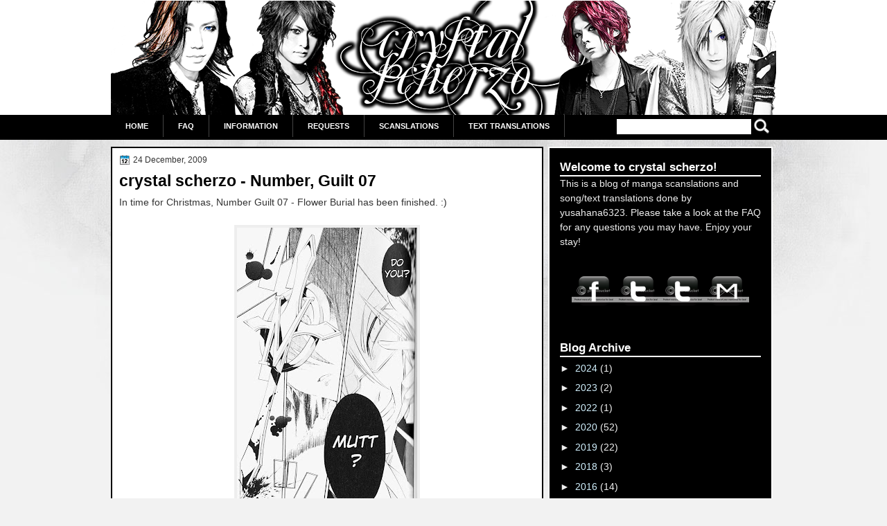

--- FILE ---
content_type: text/html; charset=UTF-8
request_url: https://crystalscherzo.blogspot.com/2009/12/crystal-scherzo-number-guilt-07.html
body_size: 14032
content:
<!DOCTYPE html>
<html dir='ltr' xmlns='http://www.w3.org/1999/xhtml' xmlns:b='http://www.google.com/2005/gml/b' xmlns:data='http://www.google.com/2005/gml/data' xmlns:expr='http://www.google.com/2005/gml/expr'>
<head>
<link href='https://www.blogger.com/static/v1/widgets/2944754296-widget_css_bundle.css' rel='stylesheet' type='text/css'/>
<link href="//fonts.googleapis.com/css?family=Droid+Serif:bold" rel="stylesheet" type="text/css">
<link href="//fonts.googleapis.com/css?family=Molengo" rel="stylesheet" type="text/css">
<meta content='text/html; charset=UTF-8' http-equiv='Content-Type'/>
<meta content='blogger' name='generator'/>
<link href='https://crystalscherzo.blogspot.com/favicon.ico' rel='icon' type='image/x-icon'/>
<link href='http://crystalscherzo.blogspot.com/2009/12/crystal-scherzo-number-guilt-07.html' rel='canonical'/>
<link rel="alternate" type="application/atom+xml" title="crystal scherzo - Atom" href="https://crystalscherzo.blogspot.com/feeds/posts/default" />
<link rel="alternate" type="application/rss+xml" title="crystal scherzo - RSS" href="https://crystalscherzo.blogspot.com/feeds/posts/default?alt=rss" />
<link rel="service.post" type="application/atom+xml" title="crystal scherzo - Atom" href="https://www.blogger.com/feeds/252584773353684207/posts/default" />

<link rel="alternate" type="application/atom+xml" title="crystal scherzo - Atom" href="https://crystalscherzo.blogspot.com/feeds/8352040419923071721/comments/default" />
<!--Can't find substitution for tag [blog.ieCssRetrofitLinks]-->
<link href='https://blogger.googleusercontent.com/img/b/R29vZ2xl/AVvXsEj0mDWctM0TEuChPaH-DN13tyvEC_S5Zf4f8DT7hP6DJfYO5spjYZ_Zey85gzXGX0ecna0_lP533eg8TngNx_Knxp0575YbbMMf8C6-x1ZW0P_03I_Igfv-ilLnaYS63D92n0y6wluvRrk/s400/22.jpg' rel='image_src'/>
<meta content='http://crystalscherzo.blogspot.com/2009/12/crystal-scherzo-number-guilt-07.html' property='og:url'/>
<meta content='crystal scherzo - Number, Guilt 07' property='og:title'/>
<meta content='In time for Christmas, Number Guilt 07 - Flower Burial has been finished. :) Click on &quot;Number&quot; under crystal scherzo for the download. Merry...' property='og:description'/>
<meta content='https://blogger.googleusercontent.com/img/b/R29vZ2xl/AVvXsEj0mDWctM0TEuChPaH-DN13tyvEC_S5Zf4f8DT7hP6DJfYO5spjYZ_Zey85gzXGX0ecna0_lP533eg8TngNx_Knxp0575YbbMMf8C6-x1ZW0P_03I_Igfv-ilLnaYS63D92n0y6wluvRrk/w1200-h630-p-k-no-nu/22.jpg' property='og:image'/>
<title>crystal scherzo: crystal scherzo - Number, Guilt 07</title>
<style id='page-skin-1' type='text/css'><!--
/*
-----------------------------------------------
Blogger Template Style
Name:   Black & White
Author: Klodian
URL:    www.deluxetemplates.net
Date:   January 2011
License:  This free Blogger template is licensed under the Creative Commons Attribution 3.0 License, which permits both personal and commercial use. However, to satisfy the 'attribution' clause of the license, you are required to keep the footer links intact which provides due credit to its authors. For more specific details about the license, you may visit the URL below:
http://creativecommons.org/licenses/by/3.0
----------------------------------------------- */
#navbar-iframe {
display: none !important;
}
/* Variable definitions
====================
<Variable name="textcolor" description="Text Color"
type="color" default="#333">
<Variable name="linkcolor" description="Link Color"
type="color" default="#36c">
<Variable name="pagetitlecolor" description="Blog Title Color"
type="color" default="#000">
<Variable name="descriptioncolor" description="Blog Description Color"
type="color" default="#000">
<Variable name="titlecolor" description="Post Title Color"
type="color" default="#000">
<Variable name="sidebarcolor" description="Sidebar Title Color"
type="color" default="#fff">
<Variable name="sidebartextcolor" description="Sidebar Text Color"
type="color" default="#eee">
<Variable name="visitedlinkcolor" description="Visited Link Color"
type="color" default="#36c">
<Variable name="bodyfont" description="Text Font"
type="font" default="normal normal 110% Arial, Serif">
<Variable name="headerfont" description="Sidebar Title Font"
type="font"
default="bold 120%/1.4em 'Arial',Trebuchet,Arial,Verdana,Sans-serif">
<Variable name="pagetitlefont" description="Blog Title Font"
type="font"
default="bold 300% Georgia, Serif">
<Variable name="descriptionfont" description="Blog Description Font"
type="font"
default="normal normal 78% 'Trebuchet MS', Trebuchet, Arial, Verdana, Sans-serif">
<Variable name="postfooterfont" description="Post Footer Font"
type="font"
default="normal normal 90%/1.4em 'Arial',Trebuchet,Arial,Verdana,Sans-serif">
<Variable name="startSide" description="Side where text starts in blog language"
type="automatic" default="left">
<Variable name="endSide" description="Side where text ends in blog language"
type="automatic" default="right">
*/
/* Use this with templates/template-twocol.html */
body {
background: none repeat scroll 0 0 #F2F2F2;
color:#333333;
font: small Georgia Serif;
margin: 0;
text-align: center;
}
a:link {
color:#3366cc;
text-decoration: none;
}
a:visited {
color:#3366cc;
text-decoration: none;
}
a:hover {
color: #5588aa;
text-decoration: underline;
}
a img {
border-width: 0;
}
#header-wrapper {
height: 165px;
margin: 0 auto;
width: 967px;
}
#header-inner {
margin-left: auto;
margin-right: auto;
padding-top: 1px;
}
#header {
color:#000000;
text-align: left;
}
#header h1 {
font:bold 300% Georgia, Serif;
letter-spacing: 0;
margin: 0;
padding: 44px 69px 4px;
text-transform: none;
}
#header a {
color:#000000;
text-decoration: none;
}
#header a:hover {
color: #333333;
}
#header .description {
font: normal normal 78% 'Trebuchet MS', Trebuchet, Arial, Verdana, Sans-serif;
color: #000000;
letter-spacing: 0.2em;
margin: 0 5px 5px;
max-width: 700px;
padding: 0 69px 15px;
text-transform: uppercase;
}
#header img {
margin-left: 200;
margin-right: auto;
}
#outer-wrapper {
font:normal normal 110% Arial, Serif;
margin: 0 auto;
text-align: left;
width: 960px;
}
#main-wrapper {
background: none repeat scroll 0 0 #FFFFFF;
border: 2px solid #000000;
float: left;
margin-left: 0;
margin-right: 7px;
overflow: hidden;
padding: 10px;
width: 600px;
word-wrap: break-word;
}
#sidebar-wrapper {
background: none repeat scroll 0 0 #000000;
border: 2px solid #FFFFFF;
color: #FFFFFF;
float: left;
margin-right: 5px;
overflow: hidden;
padding: 5px;
width: 310px;
word-wrap: break-word;
}
#sidebar-wrapper2 {
float: right;
overflow: hidden;
width: 180px;
word-wrap: break-word;
}
#sidebar-wrapper h2 {
border-bottom: 2px solid #FFFFFF;
font:bold 120%/1.4em 'Arial',Trebuchet,Arial,Verdana,Sans-serif;
color:#ffffff;
letter-spacing: 0;
margin: 0;
padding: 0;
text-align: left;
text-shadow: 0 1px 0 #000000;
text-transform: none;
}
h2 {
border-bottom: 2px solid #000000;
font:bold 120%/1.4em 'Arial',Trebuchet,Arial,Verdana,Sans-serif;
color:#ffffff;
letter-spacing: 0;
margin: 0;
padding: 0;
text-align: left;
text-shadow: 0 1px 0 #FFFFFF;
text-transform: none;
}
h2.date-header {
background: none repeat scroll 0 0 transparent;
color: #333333;
font: 12px arial;
letter-spacing: 0;
margin: 0;
padding: 0;
text-align: left;
text-shadow: none;
text-transform: none;
}
.post {
margin: 0.5em 0 1.5em;
padding-bottom: 1.5em;
}
.post h3 {
color:#000000;
font-size: 160%;
font-weight: normal;
line-height: 1.4em;
margin: 0.25em 0 0;
padding: 0 0 4px;
}
.post h3 a, .post h3 a:visited, .post h3 strong {
color:#000000;
display: block;
font-weight: bold;
text-decoration: none;
}
.post h3 strong, .post h3 a:hover {
color: #333333;
}
.post-body {
line-height: 1.6em;
margin: 0 0 0.75em;
}
.post-body blockquote {
line-height: 1.3em;
}
.post-footer {
background: url("https://blogger.googleusercontent.com/img/b/R29vZ2xl/AVvXsEjGSkD-Xb25n37yNHJmTQymZOSxsBrDMQcLw2m4Od_OCWgCsJaBFrs2M2bNc_h3CzFroK3dwc2sv4zp1pX9IA7YoWYErjeEXgvK0rvHsnMTj4xnj_CSqH_umT9BKNwafEWZvkwdtmyzTMY/s0/main-bg.png") repeat-x scroll left 1px #FFFFFF;
border: 1px solid #E9E9E9;
color: #000000;
font:normal normal 90%/1.4em 'Arial',Trebuchet,Arial,Verdana,Sans-serif;
letter-spacing: 0;
margin: 0 -11px;
padding: 10px;
text-transform: none;
}
.comment-link {
margin-left: 0.6em;
}
.post img, table.tr-caption-container {
border: 4px solid #EEEEEE;
}
.tr-caption-container img {
border: medium none;
padding: 0;
}
.post blockquote {
font: italic 13px georgia;
margin: 1em 20px;
}
.post blockquote p {
margin: 0.75em 0;
}
#comments h4 {
color: #666666;
font-size: 14px;
font-weight: bold;
letter-spacing: 0;
line-height: 1.4em;
margin: 1em 0;
text-transform: none;
}
#comments-block {
line-height: 1.6em;
margin: 1em 0 1.5em;
}
#comments-block .comment-author {
-moz-background-inline-policy: continuous;
background: none repeat scroll 0 0 #D9E2EB;
border: 1px solid #D9E2EB;
font-size: 15px;
font-weight: normal;
margin-right: 20px;
padding: 5px;
}
#comments .blogger-comment-icon, .blogger-comment-icon {
-moz-background-inline-policy: continuous;
background: none repeat scroll 0 0 #E8DEC4;
border-color: #E8DEC4;
border-style: solid;
border-width: 2px 1px 1px;
line-height: 16px;
padding: 5px;
}
#comments-block .comment-body {
border-left: 1px solid #D9E2EB;
border-right: 1px solid #D9E2EB;
margin-left: 0;
margin-right: 20px;
padding: 7px;
}
#comments-block .comment-footer {
border-bottom: 1px solid #D9E2EB;
border-left: 1px solid #D9E2EB;
border-right: 1px solid #D9E2EB;
font-size: 11px;
line-height: 1.4em;
margin: -0.25em 20px 2em 0;
padding: 5px;
text-transform: none;
}
#comments-block .comment-body p {
margin: 0 0 0.75em;
}
.deleted-comment {
color: gray;
font-style: italic;
}
#blog-pager-newer-link {
background: none repeat scroll 0 0 #EEEEEE;
float: left;
padding: 10px;
}
#blog-pager-older-link {
background: none repeat scroll 0 0 #EEEEEE;
float: right;
padding: 10px;
}
#blog-pager {
text-align: center;
}
.feed-links {
clear: both;
line-height: 2.5em;
}
.sidebar {
color:#eeeeee;
line-height: 1.5em;
}
.sidebar ul {
list-style: none outside none;
margin: 0;
padding: 0;
}
.sidebar li {
border-bottom: 1px dotted #444444;
line-height: 1.5em;
margin: 0;
padding: 2px;
}
.sidebar .widget, .main .widget {
margin: 0 0 1.5em;
padding: 0;
}
.main .Blog {
border-bottom-width: 0;
}
.profile-img {
border: 1px solid #CCCCCC;
float: left;
margin: 0 5px 5px 0;
padding: 4px;
}
.profile-data {
color: #999999;
font: bold 78%/1.6em 'Trebuchet MS',Trebuchet,Arial,Verdana,Sans-serif;
letter-spacing: 0.1em;
margin: 0;
text-transform: uppercase;
}
.profile-datablock {
margin: 0.5em 0;
}
.profile-textblock {
line-height: 1.6em;
margin: 0.5em 0;
}
.profile-link {
font: 78% 'Trebuchet MS',Trebuchet,Arial,Verdana,Sans-serif;
letter-spacing: 0.1em;
text-transform: uppercase;
}
#footer {
clear: both;
font: 12px arial;
letter-spacing: 0;
margin: 0 auto;
padding-bottom: 20px;
padding-top: 15px;
text-align: center;
text-shadow: 0 1px 0 #EEEEEE;
text-transform: none;
width: 967px;
}
.feed-links {
display: none;
}
#Attribution1 {
display: none;
}
body#layout #footer {
display: none;
}
body#layout #addthis_toolbox {
display: none;
}
body#layout #crosscol-wrapper {
display: none;
}
body#layout #searchbox {
display: none;
}
body#layout #Header1 {
float: left;
width: 800px;
}
body#layout #HTML1 {
float: right;
width: 300px;
}
.post-share-buttons {
}
#sidebar-wrapper .sidebar .widget {
margin-bottom: 10px;
padding: 10px;
}
#sidebar-wrapper .widget-content {
padding: 0;
}
#sidebar-wrapper2 .sidebar .widget {
margin-bottom: 10px;
padding: 10px;
}
#sidebar-wrapper2 .widget-content {
padding: 0;
}
#footer-bg {
background: none repeat scroll 0 0 #FFFFFF;
border-top: 1px solid #CCCCCC;
}
.first-links {
margin-bottom: 5px;
}
.second-links {
font-size: 10px;
}
#footer a {
color: #000000;
}
#content-wrapper {
margin-top: 10px;
}
#PageList1 {
border: medium none;
height: 37px;
margin-left: 0;
}
body#layout #ads-header {
display: none;
}
#ads-header {
display: none;
height: 60px;
margin-left: 460px;
margin-top: -24px;
width: 468px;
}
#wrapper {
background: url("https://blogger.googleusercontent.com/img/b/R29vZ2xl/AVvXsEgajc9kLn9vwtpl73N45t3ruF2qKjihYx38yxYqqDQ2iLszC0rwWgsrijN-Kr670jcruWczqimsF1ip5KE9fPbI2-uozeFOUkCNgrCuq3Eq-kzudjMlE0JEsAmpYhRiPoT5ADuU1j2z8WI/s0/pattern3.jpg") no-repeat scroll 0 202px transparent;
}
.PageList li a {
border-right: 1px solid #444444;
color: #FFFFFF;
font: bold 11px arial;
padding: 10px 21px;
text-transform: uppercase;
}
.crosscol .PageList li, .footer .PageList li {
background: none repeat scroll 0 0 transparent;
float: left;
list-style: none outside none;
margin: 0;
padding: 8px 0;
}
.PageList li.selected a {
-moz-border-radius: 0 0 5px 5px;
-webkit-border-bottom-left-radius:5px;
-webkit-border-bottom-right-radius:5px;
background: none repeat scroll 0 0 #FFFFFF;
color: #000000;
font-weight: bold;
text-decoration: none;
}
.PageList li a:hover {
-moz-border-radius: 0 0 5px 5px;
-webkit-border-bottom-left-radius:5px;
-webkit-border-bottom-right-radius:5px;
background: none repeat scroll 0 0 #FFFFFF;
color: #000000;
font-weight: bold;
text-decoration: none;
}
#slider-k {
}
#s3slider {
background: none repeat scroll 0 0 #FFFFFF;
border: 1px solid #000000;
display: none;
height: 280px;
margin-bottom: 10px;
margin-top: 0;
overflow: hidden;
position: relative;
width: 541px;
}
#s3sliderContent {
background: none repeat scroll 0 0 #FFFFFF;
height: 280px;
list-style: none outside none;
margin-left: 0;
overflow: hidden;
padding: 0;
position: absolute;
top: -15px;
width: 541px;
}
.s3sliderImage {
display: none;
float: left;
position: relative;
}
.s3sliderImage span {
background-color: #000000;
color: #FFFFFF;
display: none;
font-size: 12px;
height: 300px;
opacity: 0.7;
overflow: hidden;
padding: 10px 13px;
position: absolute;
right: 0;
top: 0;
width: 175px;
}
.s3sliderImage strong a {
font-family: 'Myriad Pro',Helvetica,Arial,Sans-Serif;
font-size: 20px;
}
#HTML101 h2 {
display: none;
}
h2.date-header {
background: url("https://blogger.googleusercontent.com/img/b/R29vZ2xl/AVvXsEiEbr7sFLhiyo04p_xZ0EdpHWqiY9SPessfXm0jVy_V8vlQKEIsBwr1bQMMqfwkW-JXyur-bUkzS6Bg4hWzGSv7DYH2sIrjcRs_nraNdyoVselZiRWejLrieEwaHgkPhixMiCqR_iT_gH0/s0/1276328132_date.png") no-repeat scroll left -1px transparent;
border: medium none;
color: #333333;
font: 12px Arial;
letter-spacing: 0;
margin: 0 0 5px;
padding-left: 20px;
text-align: left;
text-shadow: none;
text-transform: none;
}
.post-author {
background: url("https://blogger.googleusercontent.com/img/b/R29vZ2xl/AVvXsEgvbXYZMWFLGpgBorq1Fn2z1JeDb7qw7kDK8G2ZptTE153AiBHdxitRahKHKVdbmIxJKLRlpQKMBtSVMj8BL7CRRnnZhyphenhyphenBlBwJpaOZk6FB8Q6bwzny7LnCq8e0zeRavNZ8OR9FXt6Dp2_w/s0/aaa.png") no-repeat scroll 0 0 transparent;
padding-left: 20px;
}
.post-comment-link a {
background: url("https://blogger.googleusercontent.com/img/b/R29vZ2xl/AVvXsEgk6OporrHUz0fVSFvbwU__Md9LhC8_TdoM8MBfHFnKqzzQuxfQzF5zbNWu6P36BmHMHU3ab5-pPKorRc8jb0tUQUECgTo3lln31rueWcjhD1DnyzGmgvZE8QIz_t39GEOMjgCrjh4HSP4/s0/1276328597_comment.png") no-repeat scroll left center transparent;
padding-left: 20px;
}
.post-labels {
background: url("https://blogger.googleusercontent.com/img/b/R29vZ2xl/AVvXsEiHfiDTJ4mhYzfHqTcBliBtUbdDHjNOuGLcpjnySqALdd4a7SqymFBKkliVSAmgbBDC2G7F0A9k5FRlMW9Hy-Zhx5XYQ-qTKhCYSeZZnsETCOrkKOBUys792bMMFYTAZ24VzgTmrjYuW1Q/s0/1276330011_tags.png") no-repeat scroll left center transparent;
padding-left: 20px;
}
#searchbox {
-moz-background-inline-policy: continuous;
float: right;
height: 25px;
margin-right: 7px;
margin-top: -32px;
width: 228px;
}
#searchbox .textfield {
-moz-background-inline-policy: continuous;
background: none repeat scroll 0 0 #FFFFFF;
border: 0 none;
float: left;
height: 20px;
margin: 2px 1px 2px 5px;
width: 190px;
}
#searchbox .button {
-moz-background-inline-policy: continuous;
background: url("https://blogger.googleusercontent.com/img/b/R29vZ2xl/AVvXsEg2GvNc4u9gY4GfdugosmPlLtzAZicaJ6xEjshe8o4b3JvBYraEWdH984Zo6o5sTMlE36EsnHrarok4GzQF4z-t_tl-30eyvkGmUvKDG4068o0UK_E-D3ZLttMr-QIa5soc7kj2n6qkEKI/s0/search.png") no-repeat scroll 0 0 transparent;
border: 0 none;
cursor: pointer;
float: left;
height: 22px;
margin-left: 3px;
margin-top: 1px;
width: 22px;
}
.col-left {
float: left;
width: 49%;
}
.col-right {
float: right;
width: 48%;
}
#wrapper-bg {
background: url("https://blogger.googleusercontent.com/img/b/R29vZ2xl/AVvXsEg0I2oLBPaLam59u7ipMVruNUYmz5dZDpoRHfCpHP_XXt00SRdqEKTfuDHp2cffu-KXydaHFfo41aeE3Ug-bOX2ZvH40deFv8Fz5wLxMYXuHmevEVZm0UqiQgVhbBO_VZOSaDNafZrugYs/s0/wrapper-bg.png") repeat-x scroll 0 0 transparent;
}
.sidebar a {
color: #D0EFFC;
}

--></style>
<link href='https://www.blogger.com/dyn-css/authorization.css?targetBlogID=252584773353684207&amp;zx=dd89c189-c0ec-4657-9f15-c176bd9f975d' media='none' onload='if(media!=&#39;all&#39;)media=&#39;all&#39;' rel='stylesheet'/><noscript><link href='https://www.blogger.com/dyn-css/authorization.css?targetBlogID=252584773353684207&amp;zx=dd89c189-c0ec-4657-9f15-c176bd9f975d' rel='stylesheet'/></noscript>
<meta name='google-adsense-platform-account' content='ca-host-pub-1556223355139109'/>
<meta name='google-adsense-platform-domain' content='blogspot.com'/>

</head>
<body>
<div id='wrapper-bg'>
<div id='wrapper'>
<div id='outer-wrapper'><div id='wrap2'>
<!-- skip links for text browsers -->
<span id='skiplinks' style='display:none;'>
<a href='#main'>skip to main </a> |
      <a href='#sidebar'>skip to sidebar</a>
</span>
<div id='header-wrapper'>
<div class='header section' id='header'><div class='widget Header' data-version='1' id='Header1'>
<div id='header-inner'>
<a href='https://crystalscherzo.blogspot.com/' style='display: block'>
<img alt='crystal scherzo' height='165px; ' id='Header1_headerimg' src='https://blogger.googleusercontent.com/img/b/R29vZ2xl/AVvXsEjkSZSIOLZguK51gXJnh7V2xPzdKAxvSfsriWzLFd-0Nh6D1_9BgcEngEdv8P5pPXECCjEtxLkgNcRvfxfYxq7RlNeUsNpaY5EKODZcPZkGUe4i69Hz6djeXWPhRg_47YMvhjg7ptd44zs/s1600/cryscherzo+header+shimote+alkdsghldkfj.png' style='display: block' width='960px; '/>
</a>
</div>
</div></div>
<div class='ads-header section' id='ads-header'><div class='widget HTML' data-version='1' id='HTML1'>
<h2 class='title'>Musica</h2>
<div class='widget-content'>
<script src="//widgets.twimg.com/j/2/widget.js"></script>
<script>
new TWTR.Widget({
  version: 2,
  type: 'profile',
  rpp: 2,
  interval: 6000,
  width: 'auto',
  height: 300,
  theme: {
    shell: {
      background: '#333333',
      color: '#ffffff'
    },
    tweets: {
      background: '#000000',
      color: '#ffffff',
      links: '#b30707'
    }
  },
  features: {
    scrollbar: false,
    loop: false,
    live: false,
    hashtags: true,
    timestamp: true,
    avatars: false,
    behavior: 'all'
  }
}).render().setUser('crystalscherzo').start();
</script>
</div>
<div class='clear'></div>
</div></div>
</div>
<div id='crosscol-wrapper' style='text-align:center'>
<div class='crosscol section' id='crosscol'><div class='widget PageList' data-version='1' id='PageList1'>
<h2>Pages</h2>
<div class='widget-content'>
<ul>
<li><a href='https://crystalscherzo.blogspot.com/'>Home</a></li>
<li><a href='https://crystalscherzo.blogspot.com/p/rules.html'>FAQ</a></li>
<li><a href='https://crystalscherzo.blogspot.com/p/information.html'>Information</a></li>
<li><a href='http://crystalscherzo.blogspot.com/2009/01/translation-requests_11.html'>Requests</a></li>
<li><a href='https://crystalscherzo.blogspot.com/p/scanslations.html'>Scanslations</a></li>
<li><a href='https://crystalscherzo.blogspot.com/p/text-translations.html'>Text Translations</a></li>
</ul>
<div class='clear'></div>
</div>
</div>
</div>
<div id='searchbox'>
<form action='/search' id='searchthis' method='get'>
<div class='content'>
<input class='textfield' name='q' size='24' type='text' value=''/>
<input class='button' type='submit' value=''/>
</div>
</form>
</div>
</div>
<div id='content-wrapper'>
<div id='main-wrapper'>
<div class='main section' id='main'><div class='widget Blog' data-version='1' id='Blog1'>
<div class='blog-posts hfeed'>
<!--Can't find substitution for tag [defaultAdStart]-->
<h2 class='date-header'>24 December, 2009</h2>
<div class='post hentry uncustomized-post-template'>
<a name='8352040419923071721'></a>
<h3 class='post-title entry-title'>
<a href='https://crystalscherzo.blogspot.com/2009/12/crystal-scherzo-number-guilt-07.html'>crystal scherzo - Number, Guilt 07</a>
</h3>
<div class='post-header-line-1'></div>
<div id='fb-root'></div>
<script>(function(d, s, id) {
  var js, fjs = d.getElementsByTagName(s)[0];
  if (d.getElementById(id)) return;
  js = d.createElement(s); js.id = id;
  js.src = "//connect.facebook.net/en_GB/all.js#xfbml=1";
  fjs.parentNode.insertBefore(js, fjs);
}(document, 'script', 'facebook-jssdk'));</script>
<div class='post-body entry-content'>
In time for Christmas, Number Guilt 07 - Flower Burial has been finished. :)<br /><br /><a href="https://blogger.googleusercontent.com/img/b/R29vZ2xl/AVvXsEj0mDWctM0TEuChPaH-DN13tyvEC_S5Zf4f8DT7hP6DJfYO5spjYZ_Zey85gzXGX0ecna0_lP533eg8TngNx_Knxp0575YbbMMf8C6-x1ZW0P_03I_Igfv-ilLnaYS63D92n0y6wluvRrk/s1600-h/22.jpg" onblur="try {parent.deselectBloggerImageGracefully();} catch(e) {}"><img alt="" border="0" id="BLOGGER_PHOTO_ID_5418946019104459474" src="https://blogger.googleusercontent.com/img/b/R29vZ2xl/AVvXsEj0mDWctM0TEuChPaH-DN13tyvEC_S5Zf4f8DT7hP6DJfYO5spjYZ_Zey85gzXGX0ecna0_lP533eg8TngNx_Knxp0575YbbMMf8C6-x1ZW0P_03I_Igfv-ilLnaYS63D92n0y6wluvRrk/s400/22.jpg" style="margin: 0px auto 10px; display: block; text-align: center; cursor: pointer; width: 260px; height: 400px;" /></a><br /><br />Click on "Number" under crystal scherzo for the download.<br /><br />Merry/Happy Christmas, everyone!
<div style='clear: both;'></div>
</div>
<div class='post-footer'>
<div class='post-footer-line post-footer-line-1'>
<span class='post-author vcard'>
Posted by
<span class='fn'>Hana 羽奈</span>
</span>
<span class='post-timestamp'>
at
<a class='timestamp-link' href='https://crystalscherzo.blogspot.com/2009/12/crystal-scherzo-number-guilt-07.html' rel='bookmark' title='permanent link'><abbr class='published' title='2009-12-24T16:16:00-07:00'>16:16</abbr></a>
</span>
<span class='reaction-buttons'>
</span>
<span class='star-ratings'>
</span>
<span class='post-comment-link'>
</span>
<span class='post-backlinks post-comment-link'>
</span>
<span class='post-icons'>
<span class='post-share-buttons'>
</span>
<span class='item-control blog-admin pid-903998213'>
<a href='https://www.blogger.com/post-edit.g?blogID=252584773353684207&postID=8352040419923071721&from=pencil' title='Edit Post'>
<img alt="" class="icon-action" height="18" src="//www.blogger.com/img/icon18_edit_allbkg.gif" width="18">
</a>
</span>
</span>
</div>
<div class='post-footer-line post-footer-line-2'>
<span class='post-labels'>
Labels:
<a href='https://crystalscherzo.blogspot.com/search/label/number' rel='tag'>number</a>
</span>
</div>
<div class='post-footer-line post-footer-line-3'>
<span class='post-location'>
</span>
</div>
</div>
</div>
<div class='comments' id='comments'>
<a name='comments'></a>
<h4>

          1 comments:
        
</h4>
<dl class='avatar-comment-indent' id='comments-block'>
<dt class='comment-author ' id='c3549834096890135347'>
<a name='c3549834096890135347'></a>
<div class="avatar-image-container avatar-stock"><span dir="ltr"><img src="//resources.blogblog.com/img/blank.gif" width="35" height="35" alt="" title="Anubis">

</span></div>
Anubis
said...
</dt>
<dd class='comment-body'>
<p>Thank you so much!! =P</p>
</dd>
<dd class='comment-footer'>
<span class='comment-timestamp'>
<a href='https://crystalscherzo.blogspot.com/2009/12/crystal-scherzo-number-guilt-07.html?showComment=1262039202922#c3549834096890135347' title='comment permalink'>
December 28, 2009 at 3:26&#8239;PM
</a>
<span class='item-control blog-admin pid-705172772'>
<a href='https://www.blogger.com/comment/delete/252584773353684207/3549834096890135347' title='Delete Comment'>
<img src="//www.blogger.com/img/icon_delete13.gif">
</a>
</span>
</span>
</dd>
</dl>
<p class='comment-footer'>
<div class='comment-form'>
<a name='comment-form'></a>
<h4 id='comment-post-message'>Post a Comment</h4>
<p>
</p>
<a href='https://www.blogger.com/comment/frame/252584773353684207?po=8352040419923071721&hl=en&saa=85391&origin=https://crystalscherzo.blogspot.com' id='comment-editor-src'></a>
<iframe allowtransparency='true' class='blogger-iframe-colorize blogger-comment-from-post' frameborder='0' height='410' id='comment-editor' name='comment-editor' src='' width='100%'></iframe>
<!--Can't find substitution for tag [post.friendConnectJs]-->
<script src='https://www.blogger.com/static/v1/jsbin/2830521187-comment_from_post_iframe.js' type='text/javascript'></script>
<script type='text/javascript'>
      BLOG_CMT_createIframe('https://www.blogger.com/rpc_relay.html', '0');
    </script>
</div>
</p>
<div id='backlinks-container'>
<div id='Blog1_backlinks-container'>
</div>
</div>
</div>
<!--Can't find substitution for tag [adEnd]-->
</div>
<div class='blog-pager' id='blog-pager'>
<span id='blog-pager-newer-link'>
<a class='blog-pager-newer-link' href='https://crystalscherzo.blogspot.com/2009/12/names-in-number.html' id='Blog1_blog-pager-newer-link' title='Newer Post'>Newer Post</a>
</span>
<span id='blog-pager-older-link'>
<a class='blog-pager-older-link' href='https://crystalscherzo.blogspot.com/2009/12/crystal-scherzo-monochrome-factor-vol-7.html' id='Blog1_blog-pager-older-link' title='Older Post'>Older Post</a>
</span>
<a class='home-link' href='https://crystalscherzo.blogspot.com/'>Home</a>
</div>
<div class='clear'></div>
</div></div>
</div>
<div id='sidebar-wrapper'>
<div class='sidebar section' id='sidebar'><div class='widget Text' data-version='1' id='Text1'>
<h2 class='title'>Welcome to crystal scherzo!</h2>
<div class='widget-content'>
This is a blog of manga scanslations and song/text translations done by yusahana6323. Please take a look at the FAQ for any questions you may have. Enjoy your stay!
</div>
<div class='clear'></div>
</div><div class='widget Attribution' data-version='1' id='Attribution1'>
<div class='widget-content' style='text-align: center;'>
Powered by <a href='https://www.blogger.com' target='_blank'>Blogger</a>.
</div>
<div class='clear'></div>
</div><div class='widget HTML' data-version='1' id='HTML99'>
<div class='widget-content'>
<center><a href="http://www.facebook.com/crystalscherzo/"><img src="https://lh3.googleusercontent.com/blogger_img_proxy/[base64]s0-d" width="64px" height="64px"></a><a href="https://twitter.com/crystalscherzo"><img src="https://lh3.googleusercontent.com/blogger_img_proxy/[base64]s0-d" width="64px" height="64px"></a><a href="https://twitter.com/cryscherzo_hana"><img src="https://lh3.googleusercontent.com/blogger_img_proxy/[base64]s0-d" width="64px" height="64px"></a><a href="mailto:crystalscherzo@gmail.com"><img src="https://lh3.googleusercontent.com/blogger_img_proxy/[base64]s0-d" width="64px" height="64px"></a></center>
</div>
<div class='clear'></div>
</div><div class='widget BlogArchive' data-version='1' id='BlogArchive2'>
<h2>Blog Archive</h2>
<div class='widget-content'>
<div id='ArchiveList'>
<div id='BlogArchive2_ArchiveList'>
<ul class='hierarchy'>
<li class='archivedate collapsed'>
<a class='toggle' href='javascript:void(0)'>
<span class='zippy'>

        &#9658;&#160;
      
</span>
</a>
<a class='post-count-link' href='https://crystalscherzo.blogspot.com/2024/'>
2024
</a>
<span class='post-count' dir='ltr'>(1)</span>
<ul class='hierarchy'>
<li class='archivedate collapsed'>
<a class='toggle' href='javascript:void(0)'>
<span class='zippy'>

        &#9658;&#160;
      
</span>
</a>
<a class='post-count-link' href='https://crystalscherzo.blogspot.com/2024/05/'>
May
</a>
<span class='post-count' dir='ltr'>(1)</span>
</li>
</ul>
</li>
</ul>
<ul class='hierarchy'>
<li class='archivedate collapsed'>
<a class='toggle' href='javascript:void(0)'>
<span class='zippy'>

        &#9658;&#160;
      
</span>
</a>
<a class='post-count-link' href='https://crystalscherzo.blogspot.com/2023/'>
2023
</a>
<span class='post-count' dir='ltr'>(2)</span>
<ul class='hierarchy'>
<li class='archivedate collapsed'>
<a class='toggle' href='javascript:void(0)'>
<span class='zippy'>

        &#9658;&#160;
      
</span>
</a>
<a class='post-count-link' href='https://crystalscherzo.blogspot.com/2023/10/'>
October
</a>
<span class='post-count' dir='ltr'>(1)</span>
</li>
</ul>
<ul class='hierarchy'>
<li class='archivedate collapsed'>
<a class='toggle' href='javascript:void(0)'>
<span class='zippy'>

        &#9658;&#160;
      
</span>
</a>
<a class='post-count-link' href='https://crystalscherzo.blogspot.com/2023/06/'>
June
</a>
<span class='post-count' dir='ltr'>(1)</span>
</li>
</ul>
</li>
</ul>
<ul class='hierarchy'>
<li class='archivedate collapsed'>
<a class='toggle' href='javascript:void(0)'>
<span class='zippy'>

        &#9658;&#160;
      
</span>
</a>
<a class='post-count-link' href='https://crystalscherzo.blogspot.com/2022/'>
2022
</a>
<span class='post-count' dir='ltr'>(1)</span>
<ul class='hierarchy'>
<li class='archivedate collapsed'>
<a class='toggle' href='javascript:void(0)'>
<span class='zippy'>

        &#9658;&#160;
      
</span>
</a>
<a class='post-count-link' href='https://crystalscherzo.blogspot.com/2022/06/'>
June
</a>
<span class='post-count' dir='ltr'>(1)</span>
</li>
</ul>
</li>
</ul>
<ul class='hierarchy'>
<li class='archivedate collapsed'>
<a class='toggle' href='javascript:void(0)'>
<span class='zippy'>

        &#9658;&#160;
      
</span>
</a>
<a class='post-count-link' href='https://crystalscherzo.blogspot.com/2020/'>
2020
</a>
<span class='post-count' dir='ltr'>(52)</span>
<ul class='hierarchy'>
<li class='archivedate collapsed'>
<a class='toggle' href='javascript:void(0)'>
<span class='zippy'>

        &#9658;&#160;
      
</span>
</a>
<a class='post-count-link' href='https://crystalscherzo.blogspot.com/2020/12/'>
December
</a>
<span class='post-count' dir='ltr'>(1)</span>
</li>
</ul>
<ul class='hierarchy'>
<li class='archivedate collapsed'>
<a class='toggle' href='javascript:void(0)'>
<span class='zippy'>

        &#9658;&#160;
      
</span>
</a>
<a class='post-count-link' href='https://crystalscherzo.blogspot.com/2020/09/'>
September
</a>
<span class='post-count' dir='ltr'>(2)</span>
</li>
</ul>
<ul class='hierarchy'>
<li class='archivedate collapsed'>
<a class='toggle' href='javascript:void(0)'>
<span class='zippy'>

        &#9658;&#160;
      
</span>
</a>
<a class='post-count-link' href='https://crystalscherzo.blogspot.com/2020/08/'>
August
</a>
<span class='post-count' dir='ltr'>(6)</span>
</li>
</ul>
<ul class='hierarchy'>
<li class='archivedate collapsed'>
<a class='toggle' href='javascript:void(0)'>
<span class='zippy'>

        &#9658;&#160;
      
</span>
</a>
<a class='post-count-link' href='https://crystalscherzo.blogspot.com/2020/07/'>
July
</a>
<span class='post-count' dir='ltr'>(5)</span>
</li>
</ul>
<ul class='hierarchy'>
<li class='archivedate collapsed'>
<a class='toggle' href='javascript:void(0)'>
<span class='zippy'>

        &#9658;&#160;
      
</span>
</a>
<a class='post-count-link' href='https://crystalscherzo.blogspot.com/2020/06/'>
June
</a>
<span class='post-count' dir='ltr'>(10)</span>
</li>
</ul>
<ul class='hierarchy'>
<li class='archivedate collapsed'>
<a class='toggle' href='javascript:void(0)'>
<span class='zippy'>

        &#9658;&#160;
      
</span>
</a>
<a class='post-count-link' href='https://crystalscherzo.blogspot.com/2020/05/'>
May
</a>
<span class='post-count' dir='ltr'>(3)</span>
</li>
</ul>
<ul class='hierarchy'>
<li class='archivedate collapsed'>
<a class='toggle' href='javascript:void(0)'>
<span class='zippy'>

        &#9658;&#160;
      
</span>
</a>
<a class='post-count-link' href='https://crystalscherzo.blogspot.com/2020/04/'>
April
</a>
<span class='post-count' dir='ltr'>(3)</span>
</li>
</ul>
<ul class='hierarchy'>
<li class='archivedate collapsed'>
<a class='toggle' href='javascript:void(0)'>
<span class='zippy'>

        &#9658;&#160;
      
</span>
</a>
<a class='post-count-link' href='https://crystalscherzo.blogspot.com/2020/03/'>
March
</a>
<span class='post-count' dir='ltr'>(11)</span>
</li>
</ul>
<ul class='hierarchy'>
<li class='archivedate collapsed'>
<a class='toggle' href='javascript:void(0)'>
<span class='zippy'>

        &#9658;&#160;
      
</span>
</a>
<a class='post-count-link' href='https://crystalscherzo.blogspot.com/2020/02/'>
February
</a>
<span class='post-count' dir='ltr'>(7)</span>
</li>
</ul>
<ul class='hierarchy'>
<li class='archivedate collapsed'>
<a class='toggle' href='javascript:void(0)'>
<span class='zippy'>

        &#9658;&#160;
      
</span>
</a>
<a class='post-count-link' href='https://crystalscherzo.blogspot.com/2020/01/'>
January
</a>
<span class='post-count' dir='ltr'>(4)</span>
</li>
</ul>
</li>
</ul>
<ul class='hierarchy'>
<li class='archivedate collapsed'>
<a class='toggle' href='javascript:void(0)'>
<span class='zippy'>

        &#9658;&#160;
      
</span>
</a>
<a class='post-count-link' href='https://crystalscherzo.blogspot.com/2019/'>
2019
</a>
<span class='post-count' dir='ltr'>(22)</span>
<ul class='hierarchy'>
<li class='archivedate collapsed'>
<a class='toggle' href='javascript:void(0)'>
<span class='zippy'>

        &#9658;&#160;
      
</span>
</a>
<a class='post-count-link' href='https://crystalscherzo.blogspot.com/2019/12/'>
December
</a>
<span class='post-count' dir='ltr'>(21)</span>
</li>
</ul>
<ul class='hierarchy'>
<li class='archivedate collapsed'>
<a class='toggle' href='javascript:void(0)'>
<span class='zippy'>

        &#9658;&#160;
      
</span>
</a>
<a class='post-count-link' href='https://crystalscherzo.blogspot.com/2019/11/'>
November
</a>
<span class='post-count' dir='ltr'>(1)</span>
</li>
</ul>
</li>
</ul>
<ul class='hierarchy'>
<li class='archivedate collapsed'>
<a class='toggle' href='javascript:void(0)'>
<span class='zippy'>

        &#9658;&#160;
      
</span>
</a>
<a class='post-count-link' href='https://crystalscherzo.blogspot.com/2018/'>
2018
</a>
<span class='post-count' dir='ltr'>(3)</span>
<ul class='hierarchy'>
<li class='archivedate collapsed'>
<a class='toggle' href='javascript:void(0)'>
<span class='zippy'>

        &#9658;&#160;
      
</span>
</a>
<a class='post-count-link' href='https://crystalscherzo.blogspot.com/2018/08/'>
August
</a>
<span class='post-count' dir='ltr'>(1)</span>
</li>
</ul>
<ul class='hierarchy'>
<li class='archivedate collapsed'>
<a class='toggle' href='javascript:void(0)'>
<span class='zippy'>

        &#9658;&#160;
      
</span>
</a>
<a class='post-count-link' href='https://crystalscherzo.blogspot.com/2018/02/'>
February
</a>
<span class='post-count' dir='ltr'>(2)</span>
</li>
</ul>
</li>
</ul>
<ul class='hierarchy'>
<li class='archivedate collapsed'>
<a class='toggle' href='javascript:void(0)'>
<span class='zippy'>

        &#9658;&#160;
      
</span>
</a>
<a class='post-count-link' href='https://crystalscherzo.blogspot.com/2016/'>
2016
</a>
<span class='post-count' dir='ltr'>(14)</span>
<ul class='hierarchy'>
<li class='archivedate collapsed'>
<a class='toggle' href='javascript:void(0)'>
<span class='zippy'>

        &#9658;&#160;
      
</span>
</a>
<a class='post-count-link' href='https://crystalscherzo.blogspot.com/2016/09/'>
September
</a>
<span class='post-count' dir='ltr'>(3)</span>
</li>
</ul>
<ul class='hierarchy'>
<li class='archivedate collapsed'>
<a class='toggle' href='javascript:void(0)'>
<span class='zippy'>

        &#9658;&#160;
      
</span>
</a>
<a class='post-count-link' href='https://crystalscherzo.blogspot.com/2016/03/'>
March
</a>
<span class='post-count' dir='ltr'>(7)</span>
</li>
</ul>
<ul class='hierarchy'>
<li class='archivedate collapsed'>
<a class='toggle' href='javascript:void(0)'>
<span class='zippy'>

        &#9658;&#160;
      
</span>
</a>
<a class='post-count-link' href='https://crystalscherzo.blogspot.com/2016/02/'>
February
</a>
<span class='post-count' dir='ltr'>(4)</span>
</li>
</ul>
</li>
</ul>
<ul class='hierarchy'>
<li class='archivedate collapsed'>
<a class='toggle' href='javascript:void(0)'>
<span class='zippy'>

        &#9658;&#160;
      
</span>
</a>
<a class='post-count-link' href='https://crystalscherzo.blogspot.com/2015/'>
2015
</a>
<span class='post-count' dir='ltr'>(121)</span>
<ul class='hierarchy'>
<li class='archivedate collapsed'>
<a class='toggle' href='javascript:void(0)'>
<span class='zippy'>

        &#9658;&#160;
      
</span>
</a>
<a class='post-count-link' href='https://crystalscherzo.blogspot.com/2015/11/'>
November
</a>
<span class='post-count' dir='ltr'>(9)</span>
</li>
</ul>
<ul class='hierarchy'>
<li class='archivedate collapsed'>
<a class='toggle' href='javascript:void(0)'>
<span class='zippy'>

        &#9658;&#160;
      
</span>
</a>
<a class='post-count-link' href='https://crystalscherzo.blogspot.com/2015/10/'>
October
</a>
<span class='post-count' dir='ltr'>(15)</span>
</li>
</ul>
<ul class='hierarchy'>
<li class='archivedate collapsed'>
<a class='toggle' href='javascript:void(0)'>
<span class='zippy'>

        &#9658;&#160;
      
</span>
</a>
<a class='post-count-link' href='https://crystalscherzo.blogspot.com/2015/09/'>
September
</a>
<span class='post-count' dir='ltr'>(12)</span>
</li>
</ul>
<ul class='hierarchy'>
<li class='archivedate collapsed'>
<a class='toggle' href='javascript:void(0)'>
<span class='zippy'>

        &#9658;&#160;
      
</span>
</a>
<a class='post-count-link' href='https://crystalscherzo.blogspot.com/2015/08/'>
August
</a>
<span class='post-count' dir='ltr'>(18)</span>
</li>
</ul>
<ul class='hierarchy'>
<li class='archivedate collapsed'>
<a class='toggle' href='javascript:void(0)'>
<span class='zippy'>

        &#9658;&#160;
      
</span>
</a>
<a class='post-count-link' href='https://crystalscherzo.blogspot.com/2015/07/'>
July
</a>
<span class='post-count' dir='ltr'>(13)</span>
</li>
</ul>
<ul class='hierarchy'>
<li class='archivedate collapsed'>
<a class='toggle' href='javascript:void(0)'>
<span class='zippy'>

        &#9658;&#160;
      
</span>
</a>
<a class='post-count-link' href='https://crystalscherzo.blogspot.com/2015/06/'>
June
</a>
<span class='post-count' dir='ltr'>(1)</span>
</li>
</ul>
<ul class='hierarchy'>
<li class='archivedate collapsed'>
<a class='toggle' href='javascript:void(0)'>
<span class='zippy'>

        &#9658;&#160;
      
</span>
</a>
<a class='post-count-link' href='https://crystalscherzo.blogspot.com/2015/05/'>
May
</a>
<span class='post-count' dir='ltr'>(6)</span>
</li>
</ul>
<ul class='hierarchy'>
<li class='archivedate collapsed'>
<a class='toggle' href='javascript:void(0)'>
<span class='zippy'>

        &#9658;&#160;
      
</span>
</a>
<a class='post-count-link' href='https://crystalscherzo.blogspot.com/2015/04/'>
April
</a>
<span class='post-count' dir='ltr'>(14)</span>
</li>
</ul>
<ul class='hierarchy'>
<li class='archivedate collapsed'>
<a class='toggle' href='javascript:void(0)'>
<span class='zippy'>

        &#9658;&#160;
      
</span>
</a>
<a class='post-count-link' href='https://crystalscherzo.blogspot.com/2015/03/'>
March
</a>
<span class='post-count' dir='ltr'>(12)</span>
</li>
</ul>
<ul class='hierarchy'>
<li class='archivedate collapsed'>
<a class='toggle' href='javascript:void(0)'>
<span class='zippy'>

        &#9658;&#160;
      
</span>
</a>
<a class='post-count-link' href='https://crystalscherzo.blogspot.com/2015/02/'>
February
</a>
<span class='post-count' dir='ltr'>(14)</span>
</li>
</ul>
<ul class='hierarchy'>
<li class='archivedate collapsed'>
<a class='toggle' href='javascript:void(0)'>
<span class='zippy'>

        &#9658;&#160;
      
</span>
</a>
<a class='post-count-link' href='https://crystalscherzo.blogspot.com/2015/01/'>
January
</a>
<span class='post-count' dir='ltr'>(7)</span>
</li>
</ul>
</li>
</ul>
<ul class='hierarchy'>
<li class='archivedate collapsed'>
<a class='toggle' href='javascript:void(0)'>
<span class='zippy'>

        &#9658;&#160;
      
</span>
</a>
<a class='post-count-link' href='https://crystalscherzo.blogspot.com/2014/'>
2014
</a>
<span class='post-count' dir='ltr'>(123)</span>
<ul class='hierarchy'>
<li class='archivedate collapsed'>
<a class='toggle' href='javascript:void(0)'>
<span class='zippy'>

        &#9658;&#160;
      
</span>
</a>
<a class='post-count-link' href='https://crystalscherzo.blogspot.com/2014/12/'>
December
</a>
<span class='post-count' dir='ltr'>(8)</span>
</li>
</ul>
<ul class='hierarchy'>
<li class='archivedate collapsed'>
<a class='toggle' href='javascript:void(0)'>
<span class='zippy'>

        &#9658;&#160;
      
</span>
</a>
<a class='post-count-link' href='https://crystalscherzo.blogspot.com/2014/11/'>
November
</a>
<span class='post-count' dir='ltr'>(7)</span>
</li>
</ul>
<ul class='hierarchy'>
<li class='archivedate collapsed'>
<a class='toggle' href='javascript:void(0)'>
<span class='zippy'>

        &#9658;&#160;
      
</span>
</a>
<a class='post-count-link' href='https://crystalscherzo.blogspot.com/2014/10/'>
October
</a>
<span class='post-count' dir='ltr'>(5)</span>
</li>
</ul>
<ul class='hierarchy'>
<li class='archivedate collapsed'>
<a class='toggle' href='javascript:void(0)'>
<span class='zippy'>

        &#9658;&#160;
      
</span>
</a>
<a class='post-count-link' href='https://crystalscherzo.blogspot.com/2014/09/'>
September
</a>
<span class='post-count' dir='ltr'>(12)</span>
</li>
</ul>
<ul class='hierarchy'>
<li class='archivedate collapsed'>
<a class='toggle' href='javascript:void(0)'>
<span class='zippy'>

        &#9658;&#160;
      
</span>
</a>
<a class='post-count-link' href='https://crystalscherzo.blogspot.com/2014/08/'>
August
</a>
<span class='post-count' dir='ltr'>(19)</span>
</li>
</ul>
<ul class='hierarchy'>
<li class='archivedate collapsed'>
<a class='toggle' href='javascript:void(0)'>
<span class='zippy'>

        &#9658;&#160;
      
</span>
</a>
<a class='post-count-link' href='https://crystalscherzo.blogspot.com/2014/07/'>
July
</a>
<span class='post-count' dir='ltr'>(9)</span>
</li>
</ul>
<ul class='hierarchy'>
<li class='archivedate collapsed'>
<a class='toggle' href='javascript:void(0)'>
<span class='zippy'>

        &#9658;&#160;
      
</span>
</a>
<a class='post-count-link' href='https://crystalscherzo.blogspot.com/2014/06/'>
June
</a>
<span class='post-count' dir='ltr'>(11)</span>
</li>
</ul>
<ul class='hierarchy'>
<li class='archivedate collapsed'>
<a class='toggle' href='javascript:void(0)'>
<span class='zippy'>

        &#9658;&#160;
      
</span>
</a>
<a class='post-count-link' href='https://crystalscherzo.blogspot.com/2014/05/'>
May
</a>
<span class='post-count' dir='ltr'>(22)</span>
</li>
</ul>
<ul class='hierarchy'>
<li class='archivedate collapsed'>
<a class='toggle' href='javascript:void(0)'>
<span class='zippy'>

        &#9658;&#160;
      
</span>
</a>
<a class='post-count-link' href='https://crystalscherzo.blogspot.com/2014/04/'>
April
</a>
<span class='post-count' dir='ltr'>(19)</span>
</li>
</ul>
<ul class='hierarchy'>
<li class='archivedate collapsed'>
<a class='toggle' href='javascript:void(0)'>
<span class='zippy'>

        &#9658;&#160;
      
</span>
</a>
<a class='post-count-link' href='https://crystalscherzo.blogspot.com/2014/03/'>
March
</a>
<span class='post-count' dir='ltr'>(11)</span>
</li>
</ul>
</li>
</ul>
<ul class='hierarchy'>
<li class='archivedate collapsed'>
<a class='toggle' href='javascript:void(0)'>
<span class='zippy'>

        &#9658;&#160;
      
</span>
</a>
<a class='post-count-link' href='https://crystalscherzo.blogspot.com/2013/'>
2013
</a>
<span class='post-count' dir='ltr'>(109)</span>
<ul class='hierarchy'>
<li class='archivedate collapsed'>
<a class='toggle' href='javascript:void(0)'>
<span class='zippy'>

        &#9658;&#160;
      
</span>
</a>
<a class='post-count-link' href='https://crystalscherzo.blogspot.com/2013/11/'>
November
</a>
<span class='post-count' dir='ltr'>(17)</span>
</li>
</ul>
<ul class='hierarchy'>
<li class='archivedate collapsed'>
<a class='toggle' href='javascript:void(0)'>
<span class='zippy'>

        &#9658;&#160;
      
</span>
</a>
<a class='post-count-link' href='https://crystalscherzo.blogspot.com/2013/10/'>
October
</a>
<span class='post-count' dir='ltr'>(5)</span>
</li>
</ul>
<ul class='hierarchy'>
<li class='archivedate collapsed'>
<a class='toggle' href='javascript:void(0)'>
<span class='zippy'>

        &#9658;&#160;
      
</span>
</a>
<a class='post-count-link' href='https://crystalscherzo.blogspot.com/2013/09/'>
September
</a>
<span class='post-count' dir='ltr'>(5)</span>
</li>
</ul>
<ul class='hierarchy'>
<li class='archivedate collapsed'>
<a class='toggle' href='javascript:void(0)'>
<span class='zippy'>

        &#9658;&#160;
      
</span>
</a>
<a class='post-count-link' href='https://crystalscherzo.blogspot.com/2013/08/'>
August
</a>
<span class='post-count' dir='ltr'>(10)</span>
</li>
</ul>
<ul class='hierarchy'>
<li class='archivedate collapsed'>
<a class='toggle' href='javascript:void(0)'>
<span class='zippy'>

        &#9658;&#160;
      
</span>
</a>
<a class='post-count-link' href='https://crystalscherzo.blogspot.com/2013/07/'>
July
</a>
<span class='post-count' dir='ltr'>(5)</span>
</li>
</ul>
<ul class='hierarchy'>
<li class='archivedate collapsed'>
<a class='toggle' href='javascript:void(0)'>
<span class='zippy'>

        &#9658;&#160;
      
</span>
</a>
<a class='post-count-link' href='https://crystalscherzo.blogspot.com/2013/06/'>
June
</a>
<span class='post-count' dir='ltr'>(2)</span>
</li>
</ul>
<ul class='hierarchy'>
<li class='archivedate collapsed'>
<a class='toggle' href='javascript:void(0)'>
<span class='zippy'>

        &#9658;&#160;
      
</span>
</a>
<a class='post-count-link' href='https://crystalscherzo.blogspot.com/2013/05/'>
May
</a>
<span class='post-count' dir='ltr'>(10)</span>
</li>
</ul>
<ul class='hierarchy'>
<li class='archivedate collapsed'>
<a class='toggle' href='javascript:void(0)'>
<span class='zippy'>

        &#9658;&#160;
      
</span>
</a>
<a class='post-count-link' href='https://crystalscherzo.blogspot.com/2013/04/'>
April
</a>
<span class='post-count' dir='ltr'>(3)</span>
</li>
</ul>
<ul class='hierarchy'>
<li class='archivedate collapsed'>
<a class='toggle' href='javascript:void(0)'>
<span class='zippy'>

        &#9658;&#160;
      
</span>
</a>
<a class='post-count-link' href='https://crystalscherzo.blogspot.com/2013/03/'>
March
</a>
<span class='post-count' dir='ltr'>(13)</span>
</li>
</ul>
<ul class='hierarchy'>
<li class='archivedate collapsed'>
<a class='toggle' href='javascript:void(0)'>
<span class='zippy'>

        &#9658;&#160;
      
</span>
</a>
<a class='post-count-link' href='https://crystalscherzo.blogspot.com/2013/02/'>
February
</a>
<span class='post-count' dir='ltr'>(24)</span>
</li>
</ul>
<ul class='hierarchy'>
<li class='archivedate collapsed'>
<a class='toggle' href='javascript:void(0)'>
<span class='zippy'>

        &#9658;&#160;
      
</span>
</a>
<a class='post-count-link' href='https://crystalscherzo.blogspot.com/2013/01/'>
January
</a>
<span class='post-count' dir='ltr'>(15)</span>
</li>
</ul>
</li>
</ul>
<ul class='hierarchy'>
<li class='archivedate collapsed'>
<a class='toggle' href='javascript:void(0)'>
<span class='zippy'>

        &#9658;&#160;
      
</span>
</a>
<a class='post-count-link' href='https://crystalscherzo.blogspot.com/2012/'>
2012
</a>
<span class='post-count' dir='ltr'>(109)</span>
<ul class='hierarchy'>
<li class='archivedate collapsed'>
<a class='toggle' href='javascript:void(0)'>
<span class='zippy'>

        &#9658;&#160;
      
</span>
</a>
<a class='post-count-link' href='https://crystalscherzo.blogspot.com/2012/12/'>
December
</a>
<span class='post-count' dir='ltr'>(3)</span>
</li>
</ul>
<ul class='hierarchy'>
<li class='archivedate collapsed'>
<a class='toggle' href='javascript:void(0)'>
<span class='zippy'>

        &#9658;&#160;
      
</span>
</a>
<a class='post-count-link' href='https://crystalscherzo.blogspot.com/2012/11/'>
November
</a>
<span class='post-count' dir='ltr'>(5)</span>
</li>
</ul>
<ul class='hierarchy'>
<li class='archivedate collapsed'>
<a class='toggle' href='javascript:void(0)'>
<span class='zippy'>

        &#9658;&#160;
      
</span>
</a>
<a class='post-count-link' href='https://crystalscherzo.blogspot.com/2012/10/'>
October
</a>
<span class='post-count' dir='ltr'>(11)</span>
</li>
</ul>
<ul class='hierarchy'>
<li class='archivedate collapsed'>
<a class='toggle' href='javascript:void(0)'>
<span class='zippy'>

        &#9658;&#160;
      
</span>
</a>
<a class='post-count-link' href='https://crystalscherzo.blogspot.com/2012/09/'>
September
</a>
<span class='post-count' dir='ltr'>(4)</span>
</li>
</ul>
<ul class='hierarchy'>
<li class='archivedate collapsed'>
<a class='toggle' href='javascript:void(0)'>
<span class='zippy'>

        &#9658;&#160;
      
</span>
</a>
<a class='post-count-link' href='https://crystalscherzo.blogspot.com/2012/08/'>
August
</a>
<span class='post-count' dir='ltr'>(52)</span>
</li>
</ul>
<ul class='hierarchy'>
<li class='archivedate collapsed'>
<a class='toggle' href='javascript:void(0)'>
<span class='zippy'>

        &#9658;&#160;
      
</span>
</a>
<a class='post-count-link' href='https://crystalscherzo.blogspot.com/2012/07/'>
July
</a>
<span class='post-count' dir='ltr'>(3)</span>
</li>
</ul>
<ul class='hierarchy'>
<li class='archivedate collapsed'>
<a class='toggle' href='javascript:void(0)'>
<span class='zippy'>

        &#9658;&#160;
      
</span>
</a>
<a class='post-count-link' href='https://crystalscherzo.blogspot.com/2012/06/'>
June
</a>
<span class='post-count' dir='ltr'>(9)</span>
</li>
</ul>
<ul class='hierarchy'>
<li class='archivedate collapsed'>
<a class='toggle' href='javascript:void(0)'>
<span class='zippy'>

        &#9658;&#160;
      
</span>
</a>
<a class='post-count-link' href='https://crystalscherzo.blogspot.com/2012/05/'>
May
</a>
<span class='post-count' dir='ltr'>(14)</span>
</li>
</ul>
<ul class='hierarchy'>
<li class='archivedate collapsed'>
<a class='toggle' href='javascript:void(0)'>
<span class='zippy'>

        &#9658;&#160;
      
</span>
</a>
<a class='post-count-link' href='https://crystalscherzo.blogspot.com/2012/03/'>
March
</a>
<span class='post-count' dir='ltr'>(3)</span>
</li>
</ul>
<ul class='hierarchy'>
<li class='archivedate collapsed'>
<a class='toggle' href='javascript:void(0)'>
<span class='zippy'>

        &#9658;&#160;
      
</span>
</a>
<a class='post-count-link' href='https://crystalscherzo.blogspot.com/2012/02/'>
February
</a>
<span class='post-count' dir='ltr'>(1)</span>
</li>
</ul>
<ul class='hierarchy'>
<li class='archivedate collapsed'>
<a class='toggle' href='javascript:void(0)'>
<span class='zippy'>

        &#9658;&#160;
      
</span>
</a>
<a class='post-count-link' href='https://crystalscherzo.blogspot.com/2012/01/'>
January
</a>
<span class='post-count' dir='ltr'>(4)</span>
</li>
</ul>
</li>
</ul>
<ul class='hierarchy'>
<li class='archivedate collapsed'>
<a class='toggle' href='javascript:void(0)'>
<span class='zippy'>

        &#9658;&#160;
      
</span>
</a>
<a class='post-count-link' href='https://crystalscherzo.blogspot.com/2011/'>
2011
</a>
<span class='post-count' dir='ltr'>(89)</span>
<ul class='hierarchy'>
<li class='archivedate collapsed'>
<a class='toggle' href='javascript:void(0)'>
<span class='zippy'>

        &#9658;&#160;
      
</span>
</a>
<a class='post-count-link' href='https://crystalscherzo.blogspot.com/2011/11/'>
November
</a>
<span class='post-count' dir='ltr'>(11)</span>
</li>
</ul>
<ul class='hierarchy'>
<li class='archivedate collapsed'>
<a class='toggle' href='javascript:void(0)'>
<span class='zippy'>

        &#9658;&#160;
      
</span>
</a>
<a class='post-count-link' href='https://crystalscherzo.blogspot.com/2011/10/'>
October
</a>
<span class='post-count' dir='ltr'>(5)</span>
</li>
</ul>
<ul class='hierarchy'>
<li class='archivedate collapsed'>
<a class='toggle' href='javascript:void(0)'>
<span class='zippy'>

        &#9658;&#160;
      
</span>
</a>
<a class='post-count-link' href='https://crystalscherzo.blogspot.com/2011/09/'>
September
</a>
<span class='post-count' dir='ltr'>(2)</span>
</li>
</ul>
<ul class='hierarchy'>
<li class='archivedate collapsed'>
<a class='toggle' href='javascript:void(0)'>
<span class='zippy'>

        &#9658;&#160;
      
</span>
</a>
<a class='post-count-link' href='https://crystalscherzo.blogspot.com/2011/08/'>
August
</a>
<span class='post-count' dir='ltr'>(9)</span>
</li>
</ul>
<ul class='hierarchy'>
<li class='archivedate collapsed'>
<a class='toggle' href='javascript:void(0)'>
<span class='zippy'>

        &#9658;&#160;
      
</span>
</a>
<a class='post-count-link' href='https://crystalscherzo.blogspot.com/2011/07/'>
July
</a>
<span class='post-count' dir='ltr'>(19)</span>
</li>
</ul>
<ul class='hierarchy'>
<li class='archivedate collapsed'>
<a class='toggle' href='javascript:void(0)'>
<span class='zippy'>

        &#9658;&#160;
      
</span>
</a>
<a class='post-count-link' href='https://crystalscherzo.blogspot.com/2011/06/'>
June
</a>
<span class='post-count' dir='ltr'>(4)</span>
</li>
</ul>
<ul class='hierarchy'>
<li class='archivedate collapsed'>
<a class='toggle' href='javascript:void(0)'>
<span class='zippy'>

        &#9658;&#160;
      
</span>
</a>
<a class='post-count-link' href='https://crystalscherzo.blogspot.com/2011/05/'>
May
</a>
<span class='post-count' dir='ltr'>(13)</span>
</li>
</ul>
<ul class='hierarchy'>
<li class='archivedate collapsed'>
<a class='toggle' href='javascript:void(0)'>
<span class='zippy'>

        &#9658;&#160;
      
</span>
</a>
<a class='post-count-link' href='https://crystalscherzo.blogspot.com/2011/04/'>
April
</a>
<span class='post-count' dir='ltr'>(8)</span>
</li>
</ul>
<ul class='hierarchy'>
<li class='archivedate collapsed'>
<a class='toggle' href='javascript:void(0)'>
<span class='zippy'>

        &#9658;&#160;
      
</span>
</a>
<a class='post-count-link' href='https://crystalscherzo.blogspot.com/2011/03/'>
March
</a>
<span class='post-count' dir='ltr'>(6)</span>
</li>
</ul>
<ul class='hierarchy'>
<li class='archivedate collapsed'>
<a class='toggle' href='javascript:void(0)'>
<span class='zippy'>

        &#9658;&#160;
      
</span>
</a>
<a class='post-count-link' href='https://crystalscherzo.blogspot.com/2011/02/'>
February
</a>
<span class='post-count' dir='ltr'>(1)</span>
</li>
</ul>
<ul class='hierarchy'>
<li class='archivedate collapsed'>
<a class='toggle' href='javascript:void(0)'>
<span class='zippy'>

        &#9658;&#160;
      
</span>
</a>
<a class='post-count-link' href='https://crystalscherzo.blogspot.com/2011/01/'>
January
</a>
<span class='post-count' dir='ltr'>(11)</span>
</li>
</ul>
</li>
</ul>
<ul class='hierarchy'>
<li class='archivedate collapsed'>
<a class='toggle' href='javascript:void(0)'>
<span class='zippy'>

        &#9658;&#160;
      
</span>
</a>
<a class='post-count-link' href='https://crystalscherzo.blogspot.com/2010/'>
2010
</a>
<span class='post-count' dir='ltr'>(85)</span>
<ul class='hierarchy'>
<li class='archivedate collapsed'>
<a class='toggle' href='javascript:void(0)'>
<span class='zippy'>

        &#9658;&#160;
      
</span>
</a>
<a class='post-count-link' href='https://crystalscherzo.blogspot.com/2010/12/'>
December
</a>
<span class='post-count' dir='ltr'>(8)</span>
</li>
</ul>
<ul class='hierarchy'>
<li class='archivedate collapsed'>
<a class='toggle' href='javascript:void(0)'>
<span class='zippy'>

        &#9658;&#160;
      
</span>
</a>
<a class='post-count-link' href='https://crystalscherzo.blogspot.com/2010/11/'>
November
</a>
<span class='post-count' dir='ltr'>(5)</span>
</li>
</ul>
<ul class='hierarchy'>
<li class='archivedate collapsed'>
<a class='toggle' href='javascript:void(0)'>
<span class='zippy'>

        &#9658;&#160;
      
</span>
</a>
<a class='post-count-link' href='https://crystalscherzo.blogspot.com/2010/10/'>
October
</a>
<span class='post-count' dir='ltr'>(4)</span>
</li>
</ul>
<ul class='hierarchy'>
<li class='archivedate collapsed'>
<a class='toggle' href='javascript:void(0)'>
<span class='zippy'>

        &#9658;&#160;
      
</span>
</a>
<a class='post-count-link' href='https://crystalscherzo.blogspot.com/2010/09/'>
September
</a>
<span class='post-count' dir='ltr'>(11)</span>
</li>
</ul>
<ul class='hierarchy'>
<li class='archivedate collapsed'>
<a class='toggle' href='javascript:void(0)'>
<span class='zippy'>

        &#9658;&#160;
      
</span>
</a>
<a class='post-count-link' href='https://crystalscherzo.blogspot.com/2010/08/'>
August
</a>
<span class='post-count' dir='ltr'>(3)</span>
</li>
</ul>
<ul class='hierarchy'>
<li class='archivedate collapsed'>
<a class='toggle' href='javascript:void(0)'>
<span class='zippy'>

        &#9658;&#160;
      
</span>
</a>
<a class='post-count-link' href='https://crystalscherzo.blogspot.com/2010/07/'>
July
</a>
<span class='post-count' dir='ltr'>(9)</span>
</li>
</ul>
<ul class='hierarchy'>
<li class='archivedate collapsed'>
<a class='toggle' href='javascript:void(0)'>
<span class='zippy'>

        &#9658;&#160;
      
</span>
</a>
<a class='post-count-link' href='https://crystalscherzo.blogspot.com/2010/06/'>
June
</a>
<span class='post-count' dir='ltr'>(4)</span>
</li>
</ul>
<ul class='hierarchy'>
<li class='archivedate collapsed'>
<a class='toggle' href='javascript:void(0)'>
<span class='zippy'>

        &#9658;&#160;
      
</span>
</a>
<a class='post-count-link' href='https://crystalscherzo.blogspot.com/2010/05/'>
May
</a>
<span class='post-count' dir='ltr'>(7)</span>
</li>
</ul>
<ul class='hierarchy'>
<li class='archivedate collapsed'>
<a class='toggle' href='javascript:void(0)'>
<span class='zippy'>

        &#9658;&#160;
      
</span>
</a>
<a class='post-count-link' href='https://crystalscherzo.blogspot.com/2010/04/'>
April
</a>
<span class='post-count' dir='ltr'>(4)</span>
</li>
</ul>
<ul class='hierarchy'>
<li class='archivedate collapsed'>
<a class='toggle' href='javascript:void(0)'>
<span class='zippy'>

        &#9658;&#160;
      
</span>
</a>
<a class='post-count-link' href='https://crystalscherzo.blogspot.com/2010/03/'>
March
</a>
<span class='post-count' dir='ltr'>(16)</span>
</li>
</ul>
<ul class='hierarchy'>
<li class='archivedate collapsed'>
<a class='toggle' href='javascript:void(0)'>
<span class='zippy'>

        &#9658;&#160;
      
</span>
</a>
<a class='post-count-link' href='https://crystalscherzo.blogspot.com/2010/02/'>
February
</a>
<span class='post-count' dir='ltr'>(10)</span>
</li>
</ul>
<ul class='hierarchy'>
<li class='archivedate collapsed'>
<a class='toggle' href='javascript:void(0)'>
<span class='zippy'>

        &#9658;&#160;
      
</span>
</a>
<a class='post-count-link' href='https://crystalscherzo.blogspot.com/2010/01/'>
January
</a>
<span class='post-count' dir='ltr'>(4)</span>
</li>
</ul>
</li>
</ul>
<ul class='hierarchy'>
<li class='archivedate expanded'>
<a class='toggle' href='javascript:void(0)'>
<span class='zippy toggle-open'>

        &#9660;&#160;
      
</span>
</a>
<a class='post-count-link' href='https://crystalscherzo.blogspot.com/2009/'>
2009
</a>
<span class='post-count' dir='ltr'>(12)</span>
<ul class='hierarchy'>
<li class='archivedate expanded'>
<a class='toggle' href='javascript:void(0)'>
<span class='zippy toggle-open'>

        &#9660;&#160;
      
</span>
</a>
<a class='post-count-link' href='https://crystalscherzo.blogspot.com/2009/12/'>
December
</a>
<span class='post-count' dir='ltr'>(7)</span>
<ul class='posts'>
<li><a href='https://crystalscherzo.blogspot.com/2009/12/crystal-scherzo-announcement-1.html'>crystal scherzo - Announcement #1</a></li>
<li><a href='https://crystalscherzo.blogspot.com/2009/12/names-in-number.html'>Names in &#8220;Number&#8221;</a></li>
<li><a href='https://crystalscherzo.blogspot.com/2009/12/crystal-scherzo-number-guilt-07.html'>crystal scherzo - Number, Guilt 07</a></li>
<li><a href='https://crystalscherzo.blogspot.com/2009/12/crystal-scherzo-monochrome-factor-vol-7.html'>crystal scherzo - Monochrome Factor Vol. 7 Extras</a></li>
<li><a href='https://crystalscherzo.blogspot.com/2009/12/monochrome-factor-vol-6-extras.html'>crystal scherzo - Monochrome Factor Vol. 6 Extras</a></li>
<li><a href='https://crystalscherzo.blogspot.com/2009/12/mf-chapter-46-summary.html'>MF Chapter 46 Summary</a></li>
<li><a href='https://crystalscherzo.blogspot.com/2009/12/crystal-scherzo-number-guilt-06.html'>crystal scherzo - Number, Guilt 06</a></li>
</ul>
</li>
</ul>
<ul class='hierarchy'>
<li class='archivedate collapsed'>
<a class='toggle' href='javascript:void(0)'>
<span class='zippy'>

        &#9658;&#160;
      
</span>
</a>
<a class='post-count-link' href='https://crystalscherzo.blogspot.com/2009/10/'>
October
</a>
<span class='post-count' dir='ltr'>(1)</span>
</li>
</ul>
<ul class='hierarchy'>
<li class='archivedate collapsed'>
<a class='toggle' href='javascript:void(0)'>
<span class='zippy'>

        &#9658;&#160;
      
</span>
</a>
<a class='post-count-link' href='https://crystalscherzo.blogspot.com/2009/05/'>
May
</a>
<span class='post-count' dir='ltr'>(1)</span>
</li>
</ul>
<ul class='hierarchy'>
<li class='archivedate collapsed'>
<a class='toggle' href='javascript:void(0)'>
<span class='zippy'>

        &#9658;&#160;
      
</span>
</a>
<a class='post-count-link' href='https://crystalscherzo.blogspot.com/2009/04/'>
April
</a>
<span class='post-count' dir='ltr'>(2)</span>
</li>
</ul>
<ul class='hierarchy'>
<li class='archivedate collapsed'>
<a class='toggle' href='javascript:void(0)'>
<span class='zippy'>

        &#9658;&#160;
      
</span>
</a>
<a class='post-count-link' href='https://crystalscherzo.blogspot.com/2009/02/'>
February
</a>
<span class='post-count' dir='ltr'>(1)</span>
</li>
</ul>
</li>
</ul>
<ul class='hierarchy'>
<li class='archivedate collapsed'>
<a class='toggle' href='javascript:void(0)'>
<span class='zippy'>

        &#9658;&#160;
      
</span>
</a>
<a class='post-count-link' href='https://crystalscherzo.blogspot.com/2008/'>
2008
</a>
<span class='post-count' dir='ltr'>(19)</span>
<ul class='hierarchy'>
<li class='archivedate collapsed'>
<a class='toggle' href='javascript:void(0)'>
<span class='zippy'>

        &#9658;&#160;
      
</span>
</a>
<a class='post-count-link' href='https://crystalscherzo.blogspot.com/2008/01/'>
January
</a>
<span class='post-count' dir='ltr'>(19)</span>
</li>
</ul>
</li>
</ul>
</div>
</div>
<div class='clear'></div>
</div>
</div><div class='widget Label' data-version='1' id='Label1'>
<h2>Labels</h2>
<div class='widget-content cloud-label-widget-content'>
<span class='label-size label-size-5'>
<a dir='ltr' href='https://crystalscherzo.blogspot.com/search/label/gazette'>gazette</a>
</span>
<span class='label-size label-size-5'>
<a dir='ltr' href='https://crystalscherzo.blogspot.com/search/label/matenrou%20opera'>matenrou opera</a>
</span>
<span class='label-size label-size-4'>
<a dir='ltr' href='https://crystalscherzo.blogspot.com/search/label/lareine'>lareine</a>
</span>
<span class='label-size label-size-4'>
<a dir='ltr' href='https://crystalscherzo.blogspot.com/search/label/versailles'>versailles</a>
</span>
<span class='label-size label-size-4'>
<a dir='ltr' href='https://crystalscherzo.blogspot.com/search/label/asriel'>asriel</a>
</span>
<span class='label-size label-size-4'>
<a dir='ltr' href='https://crystalscherzo.blogspot.com/search/label/jupiter'>jupiter</a>
</span>
<span class='label-size label-size-4'>
<a dir='ltr' href='https://crystalscherzo.blogspot.com/search/label/kamijo'>kamijo</a>
</span>
<span class='label-size label-size-4'>
<a dir='ltr' href='https://crystalscherzo.blogspot.com/search/label/malice%20mizer'>malice mizer</a>
</span>
<span class='label-size label-size-4'>
<a dir='ltr' href='https://crystalscherzo.blogspot.com/search/label/born'>born</a>
</span>
<span class='label-size label-size-3'>
<a dir='ltr' href='https://crystalscherzo.blogspot.com/search/label/deluhi'>deluhi</a>
</span>
<span class='label-size label-size-3'>
<a dir='ltr' href='https://crystalscherzo.blogspot.com/search/label/announcement'>announcement</a>
</span>
<span class='label-size label-size-3'>
<a dir='ltr' href='https://crystalscherzo.blogspot.com/search/label/xover'>xover</a>
</span>
<span class='label-size label-size-3'>
<a dir='ltr' href='https://crystalscherzo.blogspot.com/search/label/juka'>juka</a>
</span>
<span class='label-size label-size-3'>
<a dir='ltr' href='https://crystalscherzo.blogspot.com/search/label/vii-sense'>vii-sense</a>
</span>
<span class='label-size label-size-3'>
<a dir='ltr' href='https://crystalscherzo.blogspot.com/search/label/monochrome%20factor'>monochrome factor</a>
</span>
<span class='label-size label-size-3'>
<a dir='ltr' href='https://crystalscherzo.blogspot.com/search/label/raglaia'>raglaia</a>
</span>
<span class='label-size label-size-3'>
<a dir='ltr' href='https://crystalscherzo.blogspot.com/search/label/sujk'>sujk</a>
</span>
<span class='label-size label-size-3'>
<a dir='ltr' href='https://crystalscherzo.blogspot.com/search/label/number'>number</a>
</span>
<span class='label-size label-size-2'>
<a dir='ltr' href='https://crystalscherzo.blogspot.com/search/label/moi%20dix%20mois'>moi dix mois</a>
</span>
<span class='label-size label-size-2'>
<a dir='ltr' href='https://crystalscherzo.blogspot.com/search/label/%E9%82%A6%E8%A8%B3'>邦訳</a>
</span>
<span class='label-size label-size-2'>
<a dir='ltr' href='https://crystalscherzo.blogspot.com/search/label/das%20feenreich'>das feenreich</a>
</span>
<span class='label-size label-size-2'>
<a dir='ltr' href='https://crystalscherzo.blogspot.com/search/label/kimeru'>kimeru</a>
</span>
<span class='label-size label-size-2'>
<a dir='ltr' href='https://crystalscherzo.blogspot.com/search/label/rami'>rami</a>
</span>
<span class='label-size label-size-2'>
<a dir='ltr' href='https://crystalscherzo.blogspot.com/search/label/aldious'>aldious</a>
</span>
<span class='label-size label-size-2'>
<a dir='ltr' href='https://crystalscherzo.blogspot.com/search/label/rose%20noire'>rose noire</a>
</span>
<span class='label-size label-size-1'>
<a dir='ltr' href='https://crystalscherzo.blogspot.com/search/label/cross%20vein'>cross vein</a>
</span>
<span class='label-size label-size-1'>
<a dir='ltr' href='https://crystalscherzo.blogspot.com/search/label/femme%20fatale'>femme fatale</a>
</span>
<span class='label-size label-size-1'>
<a dir='ltr' href='https://crystalscherzo.blogspot.com/search/label/hizaki%20grace%20project'>hizaki grace project</a>
</span>
<span class='label-size label-size-1'>
<a dir='ltr' href='https://crystalscherzo.blogspot.com/search/label/kaya'>kaya</a>
</span>
<div class='clear'></div>
</div>
</div><div class='widget Navbar' data-version='1' id='Navbar1'><script type="text/javascript">
    function setAttributeOnload(object, attribute, val) {
      if(window.addEventListener) {
        window.addEventListener('load',
          function(){ object[attribute] = val; }, false);
      } else {
        window.attachEvent('onload', function(){ object[attribute] = val; });
      }
    }
  </script>
<div id="navbar-iframe-container"></div>
<script type="text/javascript" src="https://apis.google.com/js/platform.js"></script>
<script type="text/javascript">
      gapi.load("gapi.iframes:gapi.iframes.style.bubble", function() {
        if (gapi.iframes && gapi.iframes.getContext) {
          gapi.iframes.getContext().openChild({
              url: 'https://www.blogger.com/navbar/252584773353684207?po\x3d8352040419923071721\x26origin\x3dhttps://crystalscherzo.blogspot.com',
              where: document.getElementById("navbar-iframe-container"),
              id: "navbar-iframe"
          });
        }
      });
    </script><script type="text/javascript">
(function() {
var script = document.createElement('script');
script.type = 'text/javascript';
script.src = '//pagead2.googlesyndication.com/pagead/js/google_top_exp.js';
var head = document.getElementsByTagName('head')[0];
if (head) {
head.appendChild(script);
}})();
</script>
</div></div>
<div id='2columns'>
<div class='col-left'>
<div class='sidebar section' id='sidebar2'><div class='widget HTML' data-version='1' id='HTML3'>
<h2 class='title'>Twitterfeed</h2>
<div class='widget-content'>
<a class="twitter-timeline"  href="https://twitter.com/cryscherzo_hana" data-widget-id="289984330653114368">Tweets by @cryscherzo_hana</a>
            <script>!function(d,s,id){var js,fjs=d.getElementsByTagName(s)[0],p=/^http:/.test(d.location)?'http':'https';if(!d.getElementById(id)){js=d.createElement(s);js.id=id;js.src=p+"://platform.twitter.com/widgets.js";fjs.parentNode.insertBefore(js,fjs);}}(document,"script","twitter-wjs");</script>
</div>
<div class='clear'></div>
</div>
</div>
</div>
<div class='col-right'>
<div class='sidebar section' id='sidebar3'><div class='widget HTML' data-version='1' id='HTML4'>
<h2 class='title'>CDJapan</h2>
<div class='widget-content'>
<script src="//www.cdjapan.co.jp/aff/data/tp_visual_cd_sin.js"></script>
<script src="//www.cdjapan.co.jp/aff/tmpl/skyscraper120i.js"></script>
<script type="text/javascript">
<!--
document.write(CdjapanAffiliate.template({
    'sid':'4397',
    'aid':'A882905',
    'color':{
      'border':'#000000',
      'title':'#FFFFFF',
      'background':'#969696',
      'text':'#FFFFFF'
    }
}));
//-->
</script>
</div>
<div class='clear'></div>
</div></div>
</div></div>
</div>
<!-- spacer for skins that want sidebar and main to be the same height-->
<div class='clear'>&#160;</div>
</div>
<!-- end content-wrapper -->
</div></div>
<!-- end outer-wrapper -->
<div id='footer-bg'>
<div id='footer'>
<!-- Remmeber!!! This free Blogger template is licensed under the Creative Commons Attribution 3.0 License. You are required to keep the footer links intact which provides due credit to its Author and Supporters. If you have plan to remove any link, its better for you, not to use the template. [DMCA / Blogger] -->
<div class='first-links'> Copyright (c) 2010 <a href='https://crystalscherzo.blogspot.com/'>crystal scherzo</a>.
Designed by <a href='http://www.deluxetemplates.net/'>Simple Blogger Templates</a></div>
<div class='second-links'><a href='http://www.ticketmasternetwork.com/ResultsGeneral.aspx?kwds=Annapolis+Maryland'>TicketMaster Annapolis Maryland</a>, <a href='http://trucks.reviewitonline.net/'>Trucks</a>, <a href='http://suv.reviewitonline.net/'>SUV</a></div>
</div></div></div></div>

<script type="text/javascript" src="https://www.blogger.com/static/v1/widgets/2028843038-widgets.js"></script>
<script type='text/javascript'>
window['__wavt'] = 'AOuZoY7t418cmjpSpkkyS1L8KGO_o_W16w:1769286960990';_WidgetManager._Init('//www.blogger.com/rearrange?blogID\x3d252584773353684207','//crystalscherzo.blogspot.com/2009/12/crystal-scherzo-number-guilt-07.html','252584773353684207');
_WidgetManager._SetDataContext([{'name': 'blog', 'data': {'blogId': '252584773353684207', 'title': 'crystal scherzo', 'url': 'https://crystalscherzo.blogspot.com/2009/12/crystal-scherzo-number-guilt-07.html', 'canonicalUrl': 'http://crystalscherzo.blogspot.com/2009/12/crystal-scherzo-number-guilt-07.html', 'homepageUrl': 'https://crystalscherzo.blogspot.com/', 'searchUrl': 'https://crystalscherzo.blogspot.com/search', 'canonicalHomepageUrl': 'http://crystalscherzo.blogspot.com/', 'blogspotFaviconUrl': 'https://crystalscherzo.blogspot.com/favicon.ico', 'bloggerUrl': 'https://www.blogger.com', 'hasCustomDomain': false, 'httpsEnabled': true, 'enabledCommentProfileImages': true, 'gPlusViewType': 'FILTERED_POSTMOD', 'adultContent': false, 'analyticsAccountNumber': '', 'encoding': 'UTF-8', 'locale': 'en', 'localeUnderscoreDelimited': 'en', 'languageDirection': 'ltr', 'isPrivate': false, 'isMobile': false, 'isMobileRequest': false, 'mobileClass': '', 'isPrivateBlog': false, 'isDynamicViewsAvailable': true, 'feedLinks': '\x3clink rel\x3d\x22alternate\x22 type\x3d\x22application/atom+xml\x22 title\x3d\x22crystal scherzo - Atom\x22 href\x3d\x22https://crystalscherzo.blogspot.com/feeds/posts/default\x22 /\x3e\n\x3clink rel\x3d\x22alternate\x22 type\x3d\x22application/rss+xml\x22 title\x3d\x22crystal scherzo - RSS\x22 href\x3d\x22https://crystalscherzo.blogspot.com/feeds/posts/default?alt\x3drss\x22 /\x3e\n\x3clink rel\x3d\x22service.post\x22 type\x3d\x22application/atom+xml\x22 title\x3d\x22crystal scherzo - Atom\x22 href\x3d\x22https://www.blogger.com/feeds/252584773353684207/posts/default\x22 /\x3e\n\n\x3clink rel\x3d\x22alternate\x22 type\x3d\x22application/atom+xml\x22 title\x3d\x22crystal scherzo - Atom\x22 href\x3d\x22https://crystalscherzo.blogspot.com/feeds/8352040419923071721/comments/default\x22 /\x3e\n', 'meTag': '', 'adsenseHostId': 'ca-host-pub-1556223355139109', 'adsenseHasAds': false, 'adsenseAutoAds': false, 'boqCommentIframeForm': true, 'loginRedirectParam': '', 'view': '', 'dynamicViewsCommentsSrc': '//www.blogblog.com/dynamicviews/4224c15c4e7c9321/js/comments.js', 'dynamicViewsScriptSrc': '//www.blogblog.com/dynamicviews/6e0d22adcfa5abea', 'plusOneApiSrc': 'https://apis.google.com/js/platform.js', 'disableGComments': true, 'interstitialAccepted': false, 'sharing': {'platforms': [{'name': 'Get link', 'key': 'link', 'shareMessage': 'Get link', 'target': ''}, {'name': 'Facebook', 'key': 'facebook', 'shareMessage': 'Share to Facebook', 'target': 'facebook'}, {'name': 'BlogThis!', 'key': 'blogThis', 'shareMessage': 'BlogThis!', 'target': 'blog'}, {'name': 'X', 'key': 'twitter', 'shareMessage': 'Share to X', 'target': 'twitter'}, {'name': 'Pinterest', 'key': 'pinterest', 'shareMessage': 'Share to Pinterest', 'target': 'pinterest'}, {'name': 'Email', 'key': 'email', 'shareMessage': 'Email', 'target': 'email'}], 'disableGooglePlus': true, 'googlePlusShareButtonWidth': 0, 'googlePlusBootstrap': '\x3cscript type\x3d\x22text/javascript\x22\x3ewindow.___gcfg \x3d {\x27lang\x27: \x27en\x27};\x3c/script\x3e'}, 'hasCustomJumpLinkMessage': false, 'jumpLinkMessage': 'Read more', 'pageType': 'item', 'postId': '8352040419923071721', 'postImageThumbnailUrl': 'https://blogger.googleusercontent.com/img/b/R29vZ2xl/AVvXsEj0mDWctM0TEuChPaH-DN13tyvEC_S5Zf4f8DT7hP6DJfYO5spjYZ_Zey85gzXGX0ecna0_lP533eg8TngNx_Knxp0575YbbMMf8C6-x1ZW0P_03I_Igfv-ilLnaYS63D92n0y6wluvRrk/s72-c/22.jpg', 'postImageUrl': 'https://blogger.googleusercontent.com/img/b/R29vZ2xl/AVvXsEj0mDWctM0TEuChPaH-DN13tyvEC_S5Zf4f8DT7hP6DJfYO5spjYZ_Zey85gzXGX0ecna0_lP533eg8TngNx_Knxp0575YbbMMf8C6-x1ZW0P_03I_Igfv-ilLnaYS63D92n0y6wluvRrk/s400/22.jpg', 'pageName': 'crystal scherzo - Number, Guilt 07', 'pageTitle': 'crystal scherzo: crystal scherzo - Number, Guilt 07'}}, {'name': 'features', 'data': {}}, {'name': 'messages', 'data': {'edit': 'Edit', 'linkCopiedToClipboard': 'Link copied to clipboard!', 'ok': 'Ok', 'postLink': 'Post Link'}}, {'name': 'template', 'data': {'name': 'custom', 'localizedName': 'Custom', 'isResponsive': false, 'isAlternateRendering': false, 'isCustom': true}}, {'name': 'view', 'data': {'classic': {'name': 'classic', 'url': '?view\x3dclassic'}, 'flipcard': {'name': 'flipcard', 'url': '?view\x3dflipcard'}, 'magazine': {'name': 'magazine', 'url': '?view\x3dmagazine'}, 'mosaic': {'name': 'mosaic', 'url': '?view\x3dmosaic'}, 'sidebar': {'name': 'sidebar', 'url': '?view\x3dsidebar'}, 'snapshot': {'name': 'snapshot', 'url': '?view\x3dsnapshot'}, 'timeslide': {'name': 'timeslide', 'url': '?view\x3dtimeslide'}, 'isMobile': false, 'title': 'crystal scherzo - Number, Guilt 07', 'description': 'In time for Christmas, Number Guilt 07 - Flower Burial has been finished. :) Click on \x22Number\x22 under crystal scherzo for the download. Merry...', 'featuredImage': 'https://blogger.googleusercontent.com/img/b/R29vZ2xl/AVvXsEj0mDWctM0TEuChPaH-DN13tyvEC_S5Zf4f8DT7hP6DJfYO5spjYZ_Zey85gzXGX0ecna0_lP533eg8TngNx_Knxp0575YbbMMf8C6-x1ZW0P_03I_Igfv-ilLnaYS63D92n0y6wluvRrk/s400/22.jpg', 'url': 'https://crystalscherzo.blogspot.com/2009/12/crystal-scherzo-number-guilt-07.html', 'type': 'item', 'isSingleItem': true, 'isMultipleItems': false, 'isError': false, 'isPage': false, 'isPost': true, 'isHomepage': false, 'isArchive': false, 'isLabelSearch': false, 'postId': 8352040419923071721}}]);
_WidgetManager._RegisterWidget('_HeaderView', new _WidgetInfo('Header1', 'header', document.getElementById('Header1'), {}, 'displayModeFull'));
_WidgetManager._RegisterWidget('_HTMLView', new _WidgetInfo('HTML1', 'ads-header', document.getElementById('HTML1'), {}, 'displayModeFull'));
_WidgetManager._RegisterWidget('_PageListView', new _WidgetInfo('PageList1', 'crosscol', document.getElementById('PageList1'), {'title': 'Pages', 'links': [{'isCurrentPage': false, 'href': 'https://crystalscherzo.blogspot.com/', 'title': 'Home'}, {'isCurrentPage': false, 'href': 'https://crystalscherzo.blogspot.com/p/rules.html', 'id': '2003390747122909203', 'title': 'FAQ'}, {'isCurrentPage': false, 'href': 'https://crystalscherzo.blogspot.com/p/information.html', 'id': '3634372418068418390', 'title': 'Information'}, {'isCurrentPage': false, 'href': 'http://crystalscherzo.blogspot.com/2009/01/translation-requests_11.html', 'title': 'Requests'}, {'isCurrentPage': false, 'href': 'https://crystalscherzo.blogspot.com/p/scanslations.html', 'id': '5097520879127895362', 'title': 'Scanslations'}, {'isCurrentPage': false, 'href': 'https://crystalscherzo.blogspot.com/p/text-translations.html', 'id': '6540163792217114450', 'title': 'Text Translations'}], 'mobile': false, 'showPlaceholder': true, 'hasCurrentPage': false}, 'displayModeFull'));
_WidgetManager._RegisterWidget('_BlogView', new _WidgetInfo('Blog1', 'main', document.getElementById('Blog1'), {'cmtInteractionsEnabled': false, 'lightboxEnabled': true, 'lightboxModuleUrl': 'https://www.blogger.com/static/v1/jsbin/4049919853-lbx.js', 'lightboxCssUrl': 'https://www.blogger.com/static/v1/v-css/828616780-lightbox_bundle.css'}, 'displayModeFull'));
_WidgetManager._RegisterWidget('_TextView', new _WidgetInfo('Text1', 'sidebar', document.getElementById('Text1'), {}, 'displayModeFull'));
_WidgetManager._RegisterWidget('_AttributionView', new _WidgetInfo('Attribution1', 'sidebar', document.getElementById('Attribution1'), {}, 'displayModeFull'));
_WidgetManager._RegisterWidget('_HTMLView', new _WidgetInfo('HTML99', 'sidebar', document.getElementById('HTML99'), {}, 'displayModeFull'));
_WidgetManager._RegisterWidget('_BlogArchiveView', new _WidgetInfo('BlogArchive2', 'sidebar', document.getElementById('BlogArchive2'), {'languageDirection': 'ltr', 'loadingMessage': 'Loading\x26hellip;'}, 'displayModeFull'));
_WidgetManager._RegisterWidget('_LabelView', new _WidgetInfo('Label1', 'sidebar', document.getElementById('Label1'), {}, 'displayModeFull'));
_WidgetManager._RegisterWidget('_NavbarView', new _WidgetInfo('Navbar1', 'sidebar', document.getElementById('Navbar1'), {}, 'displayModeFull'));
_WidgetManager._RegisterWidget('_HTMLView', new _WidgetInfo('HTML3', 'sidebar2', document.getElementById('HTML3'), {}, 'displayModeFull'));
_WidgetManager._RegisterWidget('_HTMLView', new _WidgetInfo('HTML4', 'sidebar3', document.getElementById('HTML4'), {}, 'displayModeFull'));
</script>
</body>
</html>

--- FILE ---
content_type: application/x-javascript
request_url: https://www.cdjapan.co.jp/aff/data/tp_visual_cd_sin.js
body_size: 2305
content:
var CdjapanAffiliate = {};CdjapanAffiliate.data = {"title" : "Visual kei New Releases","last_upd" : "Jan.24","more_page" : "jpop%2Fvisual%2Findex.html","click_page" : "https://www.cdjapan.co.jp/aff/click.cgi/NeaZ3Xtoufc/","list" : [{"title" : "The Revival of Madness","artist" : "Sadie","rel" : "2025/12/24","img" : "https://www.cdjapan.co.jp/pictures/s/05/34/DAKTMZR-1040.jpg","media" : "CD","price" : "5000","key" : "DAKTMZR-1040","score" : "0"},{"title" : "[ w/ Bonus for Multiple Purchase] The Masterpiece Orchestra","artist" : "KAMIJO","rel" : "2025/12/24","img" : "https://www.cdjapan.co.jp/pictures/s/16/27/SASCD-141.jpg","media" : "CD","price" : "3000","key" : "SASCD-141","score" : "0"},{"title" : "XNDII","artist" : "JILUKA","rel" : "2026/01/28","img" : "https://www.cdjapan.co.jp/icons/no_image.gif","media" : "CD","price" : "5000","key" : "DPRJ-1019","score" : "0"},{"title" : "Kirameki -second wind-","artist" : "HIDE-ZOU","rel" : "2026/01/21","img" : "https://www.cdjapan.co.jp/icons/no_image.gif","media" : "CD","price" : "3182","key" : "DAKGCR-281","score" : "0"},{"title" : "The Revival of Madness","artist" : "Sadie","rel" : "2025/12/24","img" : "https://www.cdjapan.co.jp/pictures/s/05/35/DAKTMZR-1041.jpg","media" : "CD","price" : "3000","key" : "DAKTMZR-1041","score" : "0"},{"title" : "THE IMMORTAL PALETTE","artist" : "LIZA","rel" : "2026/01/21","img" : "https://www.cdjapan.co.jp/pictures/s/12/14/BLML-51.jpg","media" : "CD","price" : "4000","key" : "BLML-51","score" : "0"},{"title" : "UNLOCKED","artist" : "vistlip","rel" : "2026/01/07","img" : "https://www.cdjapan.co.jp/icons/no_image.gif","media" : "CD","price" : "2000","key" : "DCCA-1166","score" : "0"},{"title" : "UNLOCKED","artist" : "vistlip","rel" : "2026/01/07","img" : "https://www.cdjapan.co.jp/icons/no_image.gif","media" : "CD","price" : "3000","key" : "DCCA-1164","score" : "0"},{"title" : "\"Hibana\"/\"Mushusei.\"","artist" : "DEZERT","rel" : "2025/12/24","img" : "https://www.cdjapan.co.jp/pictures/s/01/35/CRCP-10491.jpg","media" : "CD","price" : "1500","key" : "CRCP-10491","score" : "0"},{"title" : "\"Hibana\" / \"Mushusei.\"","artist" : "DEZERT","rel" : "2025/12/24","img" : "https://www.cdjapan.co.jp/pictures/s/01/34/CRCP-10490.jpg","media" : "CD","price" : "2700","key" : "CRCP-10490","score" : "0"}]};